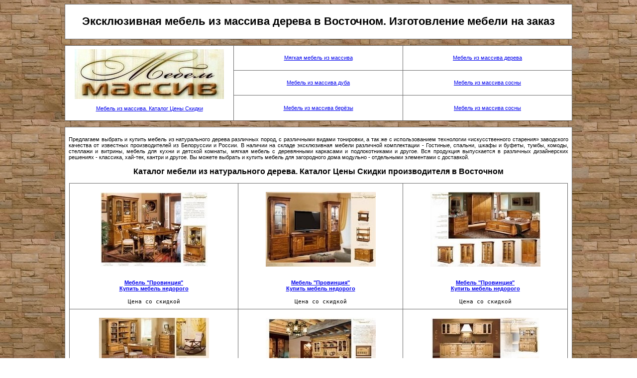

--- FILE ---
content_type: text/html
request_url: https://xn--b1aoldarh5byb.xn----8sbbglbxvff0da2l.xn--p1ai/eksklyuzivnaya-mebel-iz-massiva-dereva.htm
body_size: 3772
content:
<!DOCTYPE html>
<html lang="ru"><head>
<!-- Global site tag (gtag.js) - Google Analytics -->
<script async src="https://www.googletagmanager.com/gtag/js?id=G-FFF1STFJP4"></script>
<script>
  window.dataLayer = window.dataLayer || [];
  function gtag(){dataLayer.push(arguments);}
  gtag('js', new Date());

  gtag('config', 'G-FFF1STFJP4');
</script>
<meta http-equiv="content-type" content="text/html; charset=utf-8">
<title>Эксклюзивная мебель из массива дерева в Восточном. Изготовление мебели на заказ. Каталог</title>
<meta name="description" content="Минск Оптовый склад производителя. Купить мебель недорого. Каталог цены скидки. Браширование - искусственное старение древесины. Фото Каталог и низкие цены в Восточном">
<meta name="keywords" content="Мебель из натурального дерева в Восточном. Искускуственное старение древесины. Купить мебель недорого. Каталог цены скидки"> 

<link rel="shortcut icon" href="favicon.ico" type="image/x-icon">

<meta name = "format-detection" content = "telephone=no" />
<meta name="robots" content="all"> 
<meta http-equiv="Cache-Control" content="public">  
<link rel="stylesheet" href="style.css" type="text/css" />




</head>
<body background="//xn----8sbbglbxvff0da2l.xn--p1ai/wood-fon.jpg" bgproperties="fixed"><div align="center">
<table width="1020" rules="all" frame="border" bordercolor="Dimgray" bgcolor="White" cellspacing="7" cellpadding="7" align="center">


<tr align="center"> <td align="center">




<div class="title text-center">
<div class="column">
<h1>Эксклюзивная мебель из массива дерева в Восточном. Изготовление мебели на заказ</h1>
</div>
</div>
</td></tr></table>
<br />
<table width="1020" rules="all" frame="border" bordercolor="Dimgray" bgcolor="White" cellspacing="7" cellpadding="7" align="center">


<tr align="center">
<td width="320" align="center" rowspan="3"><a href="https://xn----8sbbglbxvff0da2l.xn--p1ai" title="Купить мебель из массива. каталог и цены">
<img loading="lazy" src="//xn----8sbbglbxvff0da2l.xn--p1ai/wood-icon.jpg" alt="Мебель из массива Каталог и цены" title="Мебель из массива Каталог и цены" border="0"></a>
<a href="default.htm" title="Мебель из массива Каталог и цены"><p align="center">Мебель из массива. Каталог Цены Скидки</p>  </a> </td> 
<td width="320" align="center"><a href="myagkaya-mebel-kozhanaya.htm" title="Мягкая мебель из массива">Мягкая мебель из массива</a></td> 
<td width="320" align="center"><a href="eksklyuzivnaya-mebel-iz-massiva-dereva.htm" title="Мебель из массива дерева">Мебель из массива дерева</a></td>
</tr><tr align="center">
<td width="320" align="center"><a href="mebel-massiv-dub.htm" title="Мебель из массива дуба">Мебель из массива дуба</a></td>
<td width="320" align="center"><a href="mebel-massiv-sosna.htm" title="Мебель из массива сосны">Мебель из массива сосны</a></td>
</tr><tr align="center">
<td width="320" align="center"><a href="eksklyuzivnaya-mebel-iz-massiva-dereva.htm" title="Мебель из массива берёзы">Мебель из массива берёзы</a></td> 
<td width="320" align="center"><a href="mebel-massiv-sosny-nedorogo.htm" title="Мебель из массива сосны">Мебель из массива сосны</a> </td>
</tr></table><br />
<table width="1020" rules="all" frame="border" bordercolor="Dimgray" bgcolor="White" cellspacing="7" cellpadding="7" align="center">


<tr align="center"> <td align="center">   
<p align="justify">Предлагаем выбрать и купить мебель из натурального дерева различных пород, с различными видами тонировки, а так же с использованием технологии «искусственного старения» заводского качества от известных производителей из Белоруссии и России. В наличии на складе эксклюзивная мебели различной комплектации - Гостиные, спальни, шкафы и буфеты, тумбы, комоды, стеллажи и витрины, мебель для кухни и детской комнаты, мягкая мебель с деревянными каркасами и подлокотниками и другое. Вся продукция выпускается в различных дизайнерских решениях - классика, хай-тек, кантри и другое. Вы можете выбрать и купить мебель для загородного дома модульно - отдельными элементами с доставкой.</p>  

 









 
<h2>Каталог мебели из натурального дерева. Каталог Цены Скидки производителя в Восточном </h2>
<table width="99%" rules="all" frame="border" bordercolor="Dimgray" bgcolor="White" cellspacing="7" cellpadding="7" align="center">

<tr align="center"> <td width="310" valign="top" bgcolor="White"><a href="mebel-massiv-sosna-provintsiya-1-cena.htm" title="Мебель Провинция массив дерева с искусственным старением" target="_blank"><img loading="lazy" src="//xn----8sbbglbxvff0da2l.xn--p1ai/mebel-massiv-sosna-provintsiya-1-cena.jpg" alt="Мебель Провинция массив дерева с искусственным старением" title="Мебель Провинция массив дерева с искусственным старением" border="0" hspace="10" vspace="10" /> <br />
<h4> Мебель "Провинция"    <br /> Купить мебель недорого </h4></a>  <tt>Цена со скидкой</tt>







</td><td width="310" valign="top" bgcolor="White">

<a href="mebel-massiv-sosna-provintsiya-2-cena.htm" title="Мебель Провинция массив дерева с искусственным старением" target="_blank"><img loading="lazy" src="//xn----8sbbglbxvff0da2l.xn--p1ai/mebel-massiv-sosna-provintsiya-2-cena.jpg" alt="Мебель Провинция массив дерева с искусственным старением" title="Мебель Провинция массив дерева с искусственным старением" border="0" hspace="10" vspace="10" /> <br />
<h4> Мебель "Провинция"    <br /> Купить мебель недорого </h4></a>  <tt>Цена со скидкой</tt>







</td><td width="310" valign="top" bgcolor="White">

<a href="mebel-massiv-sosna-provintsiya-3-cena.htm" title="Мебель Провинция массив дерева с искусственным старением" target="_blank"><img loading="lazy" src="//xn----8sbbglbxvff0da2l.xn--p1ai/mebel-massiv-sosna-provintsiya-3-cena.jpg" alt="Мебель Провинция массив дерева с искусственным старением" title="Мебель Провинция массив дерева с искусственным старением" border="0" hspace="10" vspace="10" /> <br />
<h4> Мебель "Провинция"    <br /> Купить мебель недорого </h4></a>  <tt>Цена со скидкой</tt>







</td></tr>

<tr align="center"> <td width="310" valign="top" bgcolor="White"><a href="mebel-massiv-sosna-provintsiya-4-cena.htm" title="Мебель Провинция массив дерева с искусственным старением" target="_blank"><img loading="lazy" src="//xn----8sbbglbxvff0da2l.xn--p1ai/mebel-massiv-sosna-provintsiya-4-cena.jpg" alt="Мебель Провинция массив дерева с искусственным старением" title="Мебель Провинция массив дерева с искусственным старением" border="0" hspace="10" vspace="10" /> <br />
<h4> Мебель "Провинция"    <br /> Купить мебель недорого </h4></a>  <tt>Цена со скидкой</tt>







</td><td width="310" valign="top" bgcolor="White">

<a href="mebel-massiv-sosna-viking-1-cena.htm" title="Мебель Викинг массив дерева с искусственным старением" target="_blank"><img loading="lazy" src="//xn----8sbbglbxvff0da2l.xn--p1ai/mebel-massiv-sosna-viking-1-cena.jpg" alt="Мебель Викинг массив дерева с искусственным старением" title="Мебель Викинг массив дерева с искусственным старением" border="0" hspace="10" vspace="10" /> <br />
<h4> Мебель "Викинг"    <br /> Купить мебель недорого </h4></a>  <tt>Цена со скидкой</tt>







</td><td width="310" valign="top" bgcolor="White">

<a href="mebel-massiv-sosna-viking-2-cena.htm" title="Мебель Викинг массив дерева с искусственным старением" target="_blank"><img loading="lazy" src="//xn----8sbbglbxvff0da2l.xn--p1ai/mebel-massiv-sosna-viking-2-cena.jpg" alt="Мебель Викинг массив дерева с искусственным старением" title="Мебель Викинг массив дерева с искусственным старением" border="0" hspace="10" vspace="10" /> <br />
<h4> Мебель "Викинг"    <br /> Купить мебель недорого </h4></a>  <tt>Цена со скидкой</tt>







</td></tr>

<tr align="center"> <td width="310" valign="top" bgcolor="White"><a href="mebel-massiv-sosna-viking-3-cena.htm" title="Мебель Викинг массив дерева с искусственным старением" target="_blank"><img loading="lazy" src="//xn----8sbbglbxvff0da2l.xn--p1ai/mebel-massiv-sosna-viking-3-cena.jpg" alt="Мебель Викинг массив дерева с искусственным старением" title="Мебель Викинг массив дерева с искусственным старением" border="0" hspace="10" vspace="10" /> <br />
<h4> Мебель "Викинг"    <br /> Купить мебель недорого </h4></a>  <tt>Цена со скидкой</tt>







</td><td width="310" valign="top" bgcolor="White">

<a href="mebel-massiv-sosna-viking-4-cena.htm" title="Мебель Викинг массив дерева с искусственным старением" target="_blank"><img loading="lazy" src="//xn----8sbbglbxvff0da2l.xn--p1ai/mebel-massiv-sosna-viking-4-cena.jpg" alt="Мебель Викинг массив дерева с искусственным старением" title="Мебель Викинг массив дерева с искусственным старением" border="0" hspace="10" vspace="10" /> <br />
<h4> Мебель "Викинг"    <br /> Купить мебель недорого </h4></a>  <tt>Цена со скидкой</tt>







</td><td width="310" valign="top" bgcolor="White">

<a href="mebel-massiv-sosna-viking-5-cena.htm" title="Мебель Викинг массив дерева с искусственным старением" target="_blank"><img loading="lazy" src="//xn----8sbbglbxvff0da2l.xn--p1ai/mebel-massiv-sosna-viking-5-cena.jpg" alt="Мебель Викинг массив дерева с искусственным старением" title="Мебель Викинг массив дерева с искусственным старением" border="0" hspace="10" vspace="10" /> <br />
<h4> Мебель "Викинг"    <br /> Купить мебель недорого </h4></a>  <tt>Цена со скидкой</tt>







</td></tr>

<tr align="center"> <td width="310" valign="top" bgcolor="White"><a href="myagkaya-mebel-ajvengo-cena.htm" title="Мягкая мебель Айвенго массив дерева" target="_blank"><img loading="lazy" src="//xn----8sbbglbxvff0da2l.xn--p1ai/myagkaya-mebel-ajvengo-cena.jpg" alt="Мягкая мебель Айвенго массив дерева" title="Мягкая мебель Айвенго массив дерева" border="0" hspace="10" vspace="10" /> <br />
<h4>Гарнитур "Айвенго"  ( массив ) <br /> Купить мебель недорого </h4></a>  <tt>Цена со скидкой</tt>







</td><td width="310" valign="top" bgcolor="White">

<a href="myagkaya-mebel-cezar-cena.htm" title="Мягкая мебель Цезарь массив дерева" target="_blank"><img loading="lazy" src="//xn----8sbbglbxvff0da2l.xn--p1ai/myagkaya-mebel-cezar-cena.jpg" alt="Мягкая мебель Цезарь массив дерева" title="Мягкая мебель Цезарь массив дерева" border="0" hspace="10" vspace="10" /> <br />
<h4>Гарнитур "Цезарь"  ( массив ) <br /> Купить мебель недорого </h4></a>  <tt>Цена со скидкой</tt>







</td><td width="310" valign="top" bgcolor="White">

<a href="myagkaya-mebel-lira-cena.htm" title="Мягкая мебель Лира массив дерева" target="_blank"><img loading="lazy" src="//xn----8sbbglbxvff0da2l.xn--p1ai/myagkaya-mebel-lira-cena.jpg" alt="Мягкая мебель Лира массив дерева" title="Мягкая мебель Лира массив дерева" border="0" hspace="10" vspace="10" /> <br />
<h4>Гарнитур "Лира"  ( массив ) <br /> Купить мебель недорого </h4></a>  <tt>Цена со скидкой</tt>







</td></tr>

<tr align="center"> <td width="310" valign="top" bgcolor="White"><a href="mebel-massiv-dub-stenka-elburg-cena.htm" title="Стенка Элбург массив дерева" target="_blank"><img loading="lazy" src="//xn----8sbbglbxvff0da2l.xn--p1ai/mebel-massiv-dub-stenka-elburg-cena.jpg" alt="Стенка Элбург массив дерева" title="Стенка Элбург массив дерева" border="0" hspace="10" vspace="10" /> <br />
<h4> Мебель "Элбург"  ( массив ) <br /> Купить мебель недорого </h4></a>  <tt>Цена со скидкой</tt>







</td><td width="310" valign="top" bgcolor="White">

<a href="mebel-massiv-dub-stenka-evelina-cena.htm" title="Стенка Эвелина массив дерева" target="_blank"><img loading="lazy" src="//xn----8sbbglbxvff0da2l.xn--p1ai/mebel-massiv-dub-stenka-evelina-cena.jpg" alt="Стенка Эвелина массив дерева" title="Стенка Эвелина массив дерева" border="0" hspace="10" vspace="10" /> <br />
<h4> Мебель "Эвелина"  ( массив ) <br /> Купить мебель недорого </h4></a>  <tt>Цена со скидкой</tt>







</td><td width="310" valign="top" bgcolor="White">

<a href="mebel-massiv-dub-stenka-saro-cena.htm" title="Стенка Саро массив дерева" target="_blank"><img loading="lazy" src="//xn----8sbbglbxvff0da2l.xn--p1ai/mebel-massiv-dub-stenka-saro-cena.jpg" alt="Стенка Саро массив дерева" title="Стенка Саро массив дерева" border="0" hspace="10" vspace="10" /> <br />
<h4> Мебель "Саро"  ( массив ) <br /> Купить мебель недорого </h4></a>  <tt>Цена со скидкой</tt>







</td></tr>

<tr align="center"> <td width="310" valign="top" bgcolor="White"><a href="mebel-massiv-dub-spalnya-garmoniya-cena.htm" title="Стенка Элбург массив дерева" target="_blank"><img loading="lazy" src="//xn----8sbbglbxvff0da2l.xn--p1ai/mebel-massiv-dub-spalnya-garmoniya-cena.jpg" alt="Стенка Элбург массив дерева" title="Стенка Элбург массив дерева" border="0" hspace="10" vspace="10" /> <br />
<h4> Мебель "Элбург"  ( массив ) <br /> Купить мебель недорого </h4></a>  <tt>Цена со скидкой</tt>







</td><td width="310" valign="top" bgcolor="White">

<a href="mebel-massiv-dub-spalnya-valensiya-cena.htm" title="Стенка Эвелина массив дерева" target="_blank"><img loading="lazy" src="//xn----8sbbglbxvff0da2l.xn--p1ai/mebel-massiv-dub-spalnya-valensiya-cena.jpg" alt="Стенка Эвелина массив дерева" title="Стенка Эвелина массив дерева" border="0" hspace="10" vspace="10" /> <br />
<h4> Мебель "Эвелина"  ( массив ) <br /> Купить мебель недорого </h4></a>  <tt>Цена со скидкой</tt>







</td><td width="310" valign="top" bgcolor="White">

<a href="mebel-massiv-dub-spalnya-diviya-cena.htm" title="Стенка Саро массив дерева" target="_blank"><img loading="lazy" src="//xn----8sbbglbxvff0da2l.xn--p1ai/mebel-massiv-dub-spalnya-diviya-cena.jpg" alt="Стенка Саро массив дерева" title="Стенка Саро массив дерева" border="0" hspace="10" vspace="10" /> <br />
<h4> Мебель "Саро"  ( массив ) <br /> Купить мебель недорого </h4></a>  <tt>Цена со скидкой</tt>







</td></tr>

<tr align="center"> <td width="310" valign="top" bgcolor="White"><a href="mebel-massiv-sosna-spalnya-lotos-cena.htm" title="Стенка Лотос массив дерева" target="_blank"><img loading="lazy" src="//xn----8sbbglbxvff0da2l.xn--p1ai/mebel-massiv-sosna-spalnya-lotos-cena.jpg" alt="Стенка Лотос массив дерева" title="Стенка Лотос массив дерева" border="0" hspace="10" vspace="10" /> <br />
<h4> Мебель "Элбург"  ( массив ) <br /> Купить мебель недорого </h4></a>  <tt>Цена со скидкой</tt>







</td><td width="310" valign="top" bgcolor="White">

</td><td width="310" valign="top" bgcolor="White">


</td></tr>
</table>
<h3>Производство мебели из массива под старину. Мебель для загородного дома.</h3>
<p align="justify">При изготовлении мебели из массива соблюдается особый технологический процесс, гарантирующий этой мебели долговечность при использовании и устойчивость к внешним факторам в виде перепадов температур и влажности, что характерно для загородных домов, дач и коттеджей. Древесина для изготовления эксклюзивной мебели проходит предварительную выборку с удалением всех дефектов. Далее древесина разделяется на бруски и пропаривается для снятия внутренних натяжений, исключающих в дальнейшем искривление и кручение. Предварительно обработанные бруски сушатся специальных вакуумных сушках, а затем сращиваются в готовые заготовки для изготовления корпусов или фасадов. В дальнейшем заготовки становятся готовыми частями изделия путем фрезерованная и шлифования. Готовые фасады и корпуса мебели из массива подвергаются специальной пропитке, обработке и тонированную и лишь затем покрываются несколькими слоями высоко-прочного полиуретанового лака. При выборе такой мебели очень важно быть уверенным, что при ее изготовлении были соблюдены все требования технологического процесса для достижения идеального качества.  </p>  



</td></tr></table>   <a href="https://xn----8sbbglbxvff0da2l.xn--p1ai" title="Мебель массив" target="_blank"><h6>Мебель массив</h6></a>         



    
<!-- Yandex.Metrika counter -->
<script type="text/javascript" >
   (function(m,e,t,r,i,k,a){m[i]=m[i]||function(){(m[i].a=m[i].a||[]).push(arguments)};
   m[i].l=1*new Date();
   for (var j = 0; j < document.scripts.length; j++) {if (document.scripts[j].src === r) { return; }}
   k=e.createElement(t),a=e.getElementsByTagName(t)[0],k.async=1,k.src=r,a.parentNode.insertBefore(k,a)})
   (window, document, "script", "https://mc.yandex.ru/metrika/tag.js", "ym");

   ym(99658036, "init", {
        clickmap:true,
        trackLinks:true,
        accurateTrackBounce:true
   });
</script>
<noscript><div><img loading="lazy" src="https://mc.yandex.ru/watch/99658036" style="position:absolute; left:-9999px;" alt="" /></div></noscript>
<!-- /Yandex.Metrika counter -->
</div></body></html>

--- FILE ---
content_type: text/css
request_url: https://xn--b1aoldarh5byb.xn----8sbbglbxvff0da2l.xn--p1ai/style.css
body_size: 1129
content:
/* Global Styles */

@viewport {
  width: device-width;
  height: 100%;
  zoom: 1;
  user-scalable: yes;
}

html {
  font-family: Roboto, Arial, sans-serif;
  font-size: 1.5vh;

body {
  font-family: Roboto, Arial, sans-serif;
  font-size: 1.2rem;
  font-weight: normal;
  line-height: 1.3rem;
  color: Dimgray;
}

H1 {
  font-size: 1.3rem;
  font-weight: bold;
  line-height: 1.4rem;
  color: Darkslategray;
  text-align: center;
  display: inline;
  clear: center;
}

H2 {
  font-size: 1.3rem;
  font-weight: bold;
  line-height: 1.4rem;
  color: Darkslategray;
  text-align: center;
  display: inline;
  clear: center;
}

H3 {
  font-size: 1.3rem;
  font-weight: bold;
  line-height: 1.4rem;
  color: Darkslategray;
  text-align: center;
  display: inline;
  clear: center;
}

H4 {
  font-size: 1.3rem;
  font-weight: bold;
  line-height: 1.4rem;
  color: Darkslategray;
  text-align: center;
  display: inline;
  clear: center;
}

H5 {
  font-size: 1.3rem;
  font-weight: bold;
  line-height: 1.4rem;
  color: Darkslategray;
  text-align: center;
  display: inline;
  clear: center;
}

H6 {
  font-size: 1.2rem;
  font-weight: bold;
  line-height: 1.3rem;
  color: Darkslategray;
  text-align: center;
  clear: center;
}

table {
  border-radius: 5px;
  border: 1;
}

table:hover {
  box-shadow: 0px 0px 10px rgba(0, 0, 0, 0.5);
}

td {
  font-size: 1.3rem;
  font-weight: normal;
  line-height: 1.4rem;
  color: Dimgray;
}

td:hover {
  box-shadow: 0px 0px 1.3rem rgba(15, 40, 40, 0.5);
}

p {
  text-indent: 1.3rem;
  font-size: 1.3rem;
  font-weight: normal;
  line-height: 1.4rem;
  color: Dimgray;
}

p:hover {
  text-indent: 1.3rem;
  font-size: 1.3rem;
  font-weight: normal;
  line-height: 1.4rem;
  color: Black;
}

li {
  text-indent: 2px;
  font-size: 1.3rem;
  font-weight: normal;
  line-height: 1.4rem;
  color: Dimgray;
  text-align: left;
  padding-left: 0px;
  margin-left: -0,7em;
}

li:hover {
  text-indent: 2px;
  font-size: 1.3rem;
  font-weight: normal;
  line-height: 1.4rem;
  color: Black;
  text-align: left;
  padding-left: 0px;
  margin-left: -0,7em;
}

a {
  font-size: 1.3rem;
  font-weight: normal;
  line-height: 1.4rem;
  color: Crimson;
  text-decoration: none;
}

.menu {
  font-size: 1.3rem;
  font-weight: normal;
  line-height: 1.4rem;
  color: Crimson;
    text-decoration: none;
  padding: 10px;
}

.menu:hover {
  font-size: 1.3rem;
  font-weight: bold;
  line-height: 1.4rem;
  color: Crimson;
    text-decoration: none;
  padding: 10px;
}

button {
  width: 110px;
  height: 35px;
  padding: 1px;
  font-size: 1.1rem;
  font-weight: normal;
  line-height: 1.2rem;
  color: Crimson;
  text-decoration: none;
  border-radius: 5px;
  border-color: Crimson;
}

button:hover {
  width: 110px;
  height: 35px;
  padding: 1px;
  font-size: 1.1rem;
  font-weight: bold;
  line-height: 1.2rem;
  color: Crimson;
  text-decoration: none;
  border-radius: 5px;
  border-color: Crimson;
}

img {
  padding: 1px;
  border-radius: 3px;
  max-width: 100%;
  height: auto;
}

.title {
  display: flex;
  flex-direction: row;
  flex-wrap: wrap;
  align-items: center;
  width: auto;
  height: auto;
  background-color: White;
}

.logo {
  display: flex;
  flex-direction: row;
  flex-wrap: wrap;
  justify-content: space-evenly;
  align-items: center;
  width: auto;
  height: 100px;
  background-color: White;
}

.text-center {
  text-align: center;
}

.text-justify {
  text-align: justify;
}

.dashboard {
  display: flex;
  flex-direction: row;
  flex-wrap: wrap;
  justify-content: space-evenly;
  align-items: center;
  width: auto;
  height: auto;
  background-color: White;
}

.text-dashboard {
  white-space: nowrap;
  text-align: center;
  font-size: 1rem;
  font-weight: bold;
  line-height: 1.1rem;
  color: Darkslategray;
  text-decoration: none;
  display: inline;
  padding: 7px;
}

.text-dashboard:hover {
  text-align: center;
  font-size: 1rem;
  font-weight: bold;
  line-height: 1.1rem;
  color: Crimson;
  text-decoration: underline solid Crimson;
  display: inline;
  padding: 7px;
}

.text-news {
  white-space: nowrap;
  text-align: center;
  font-size: 1rem;
  font-weight: bold;
  line-height: 1.1rem;
  color: Darkslategray;
  text-decoration: none;
  display: inline;
}

.text-news:hover {
  text-align: center;
  font-size: 1rem;
  font-weight: bold;
  line-height: 1.1rem;
  color: Crimson;
  text-decoration: underline solid Crimson;
  display: inline;
}

.column {
  flex: 1;
  align-self: center;
}

.news {
  display: flex;
  flex-direction: row;
  flex-flow: row nowrap;
  justify-content: space-evenly;
  flex-wrap: wrap;
  gap: 10px;
  align-items: center;
  width: auto;
  height: 360px;
  background-color: Whitesmoke;
}

.news-column {
  order: 0;
  flex-grow: 0;
  flex: 1;
  flex-basis: auto;
  border: 1px solid black;
  border-radius: 5px;
  min-width: 350px;
  max-width: 355px;
  min-height: 450px;
  max-height: 455px;
  padding: 7px;
  margin: 7px;
  background-color: Red;
}

.table {
  flex: 1;
  flex-direction: row;
}

.td {
  padding: 7px;
  border: 1px solid dimgray;
  border-radius: 5px;
  background-color: White;
  margin: 10px;
  width: auto;
  height: fit-content;
}

.td:hover {
  padding: 7px;
  border: 1px solid dimgray;
  border-radius: 5px;
  background-color: White;
  margin: 10px;
  width: auto;
  height: fit-content;
  box-shadow: 0px 0px 10px rgba(0, 0, 0, 0.5);
}

.investing {
  padding: 7px;
  border: 1px solid dimgray;
  border-radius: 5px;
  background-color: White;
  margin: 10px;
  width: auto;
  height: 380px;
}

.grid {
  display: grid;
  grid-template-columns: 1fr 1fr 1fr;
  grid-template-rows: 200px;
  grid-auto-rows: 100px;
  grid-column-gap: 20px;
  grid-row-gap: 20px;
}

.footer {
  display: flex;
  flex-direction: row;
  flex-flow: row nowrap;
  justify-content: space-evenly;
  flex-wrap: wrap;
  gap: 10px;
  align-items: center;
}

.footer-column {
  order: 0;
  flex-grow: 0;
  flex: 1;
  flex-basis: auto;
  border: 1px solid dimgray;
  border-radius: 5px;
  min-width: 350px;
  max-width: auto;
  height: fit-content;
  padding: 3px;
  margin: 3px;
  background-color: Whitesmoke;
}

.webp {
  filter: brightness(50%);
  padding: 1px;
  margin: 1px;
  border: 0;
  border-radius: 3px;
  width: auto;
  height: 100%;
  float: left;
  flex-shrink: 1;
}

.webp:hover {
  filter: brightness(100%);
  padding: 1px;
  margin: 1px;
  border: 0;
  border-radius: 3px;
  width: auto;
  height: 100%;
  float: left;
  flex-shrink: 1;
}
 
 
